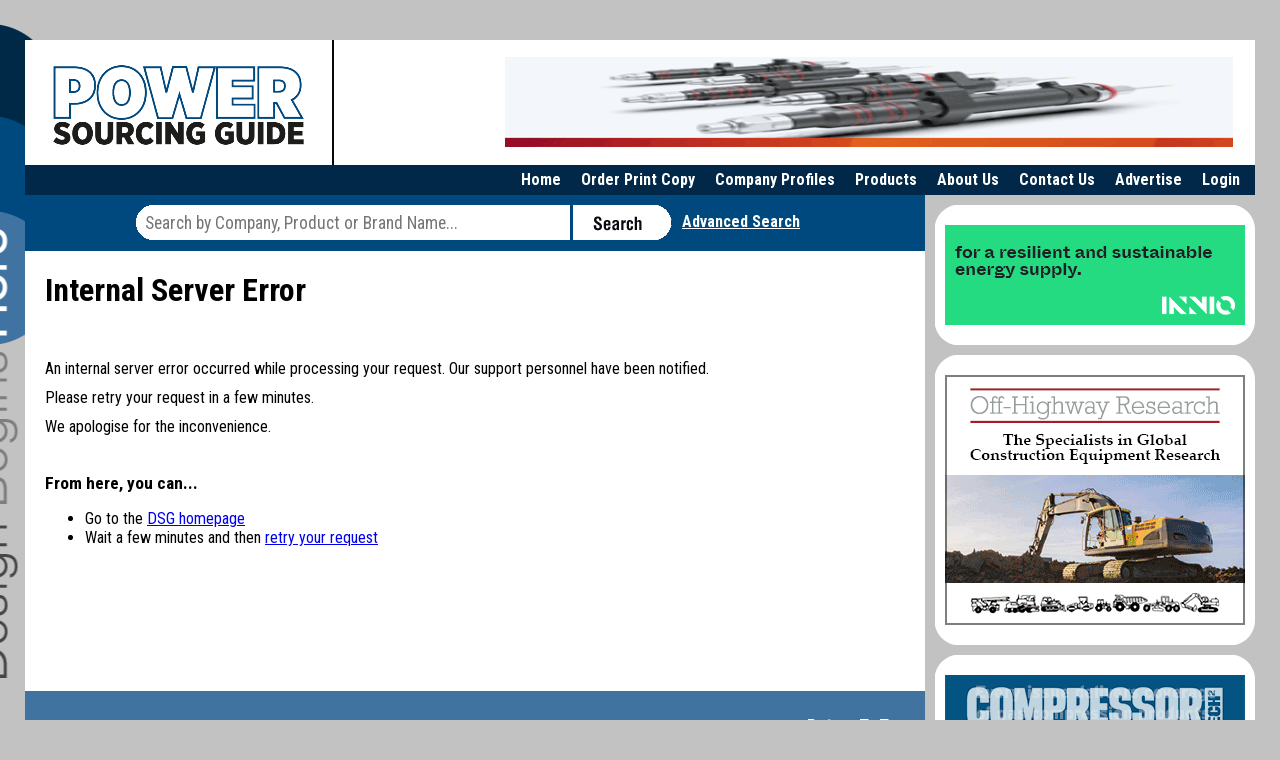

--- FILE ---
content_type: text/html; charset=utf-8
request_url: https://www.dieselandgasturbineguide.net/error500.aspx?frompage=https%3A%2F%2Fbabyconnectionmarketings.blogspot.com
body_size: 3867
content:


<!DOCTYPE html PUBLIC "-//W3C//DTD XHTML 1.0 Transitional//EN" "http://www.w3.org/TR/xhtml1/DTD/xhtml1-transitional.dtd">
<html xmlns="http://www.w3.org/1999/xhtml" >
<head><link href="https://www.dieselandgasturbineguide.net/scripts/base_03082014.css?v=1234" rel="stylesheet" type="text/css" /><link href="https://www.dieselandgasturbineguide.net/include/base.css?v=1234" rel="stylesheet" type="text/css" />

<link href="https://fonts.googleapis.com/css?family=Roboto+Condensed:400,700" rel="stylesheet" type="text/css" />


<link rel="stylesheet" type="text/css" href="https://www.dieselandgasturbineguide.net/scripts/fabo/jquery.fancybox.css?v=2.1.5" media="screen" /><!-- Google Tag Manager --><!-- End Google Tag Manager --><meta name="description" content="Power Sourcing Guide - Design Begins Here. Find engine components and specifications for components used in reciprocating and rotating engine-powered systems and equipment." /><meta name="keywords" content="diesel engine, gasoline engine, gas turbine, combined-cycle, emissions, transmissions, hydraulics, engine controls, power generation, fuel-injection, worldwide, international, publication, global, khl" /><title>
	PSG - Power Sourcing Guide
</title></head>
<body>





<!-- Google Tag Manager (noscript) -->
	<noscript><iframe src=https://www.googletagmanager.com/ns.html?id=GTM-NL3LPV3
	height="0" width="0" style="display:none;visibility:hidden"></iframe></noscript>
<!-- End Google Tag Manager (noscript) -->
<a name="top"></a>
<div id="interior">
	<div id="header">
    	<div class="logo"><a href="https://www.dieselandgasturbineguide.net"><img src="https://www.dieselandgasturbineguide.net/images/logo_03082014.gif" alt="Power Sourcing Guide" /></a></div>
        <div class="banner"><a href="https://woodward.com/wlo" target="_blank" onClick="_gaq.push(['_trackEvent', 'Ad Tracking', 'Click','WLO_2025__300x100']);" class="base-display-ads" alt="WLO_2025__300x100"><img src="/images/companies/adverts/add060625105857GIF-no-cimac.gif" border="0" hspace="5" alt="WLO_2025__300x100"></a></div>
    </div>
     <ul id="nav">
    <li><a href="https://www.dieselandgasturbineguide.net/company/">Login</a></li>
    <li><a href="https://www.dieselandgasturbineguide.net/advertise/">Advertise</a></li>
    <li><a href="https://www.dieselandgasturbineguide.net/contact.aspx">Contact Us</a><li>
	<li><a href="https://www.dieselandgasturbineguide.net/aboutus.aspx">About Us</a></li>
    <li><a href="https://www.dieselandgasturbineguide.net/p/p.aspx">Products</a></li>
    <li><a href="https://www.dieselandgasturbineguide.net/p/companies.aspx">Company Profiles</a></li>
	<li><a href="https://khl-infostore.com/Sectors/Engines-Hydraulics-and-Powertrains" target="_blank">Order Print Copy</a></li>	
	<li><a href="https://www.dieselandgasturbineguide.net">Home</a></li>
    </ul>
    <div id="content-main">
        <div id="content-right">
			
 
        	<div class="ad-unit-right"><div class="ad-unit-right-int"><div align="center"><a href="https://www.innio.com/en/?utm_source=ad&utm_medium=banner&utm_campaign=comms_2025_ad_PSG_INNIO" target="_blank" onClick="_gaq.push(['_trackEvent', 'Ad Tracking', 'Click','INNIO_2025__300x100']);" class="base-display-ads" alt="INNIO_2025__300x100"><img src="/images/companies/adverts/add020425113415INNIO_Advert_300x100_PSG_2025.gif" border="0" hspace="5" alt="INNIO_2025__300x100"></a></div></div></div><div class="ad-unit-right"><div class="ad-unit-right-int"><div align="center"><a href="https://www.dieselandgasturbineguide.net/redirect/company.aspx?cid=OFF001" target="_blank" onClick="_gaq.push(['_trackEvent', 'Ad Tracking', 'Click','OffHighway_Research']);" class="base-display-ads" alt="OffHighway_Research"><img src="/images/companies/adverts/add090218103850OffHwyResrch_300x250.gif" border="0" hspace="5" alt="OffHighway_Research"></a></div></div></div><div class="ad-unit-right"><div class="ad-unit-right-int"><div align="center"><a href="https://compressortech2.com/subscribe/" target="_top" onClick="_gaq.push(['_trackEvent', 'Ad Tracking', 'Click','CT2_Subscribe_2020']);" class="base-display-ads" alt="CT2_Subscribe_2020"><img src="/images/companies/adverts/add020920152518CT2_Sub2020.gif" border="0" hspace="5" alt="CT2_Subscribe_2020"></a></div></div></div>
        </div>
    	<div id="content-left">
            <form action="https://www.dieselandgasturbineguide.net/search/findit.aspx" method="get">
        	<div class="search">
                <div class="search-right"><a href="https://www.dieselandgasturbineguide.net/search/advanced.aspx">Advanced Search</a></div>
                <input name="q" type="text" class="string" placeholder="Search by Company, Product or Brand Name..." />
                <input type="image" class="submit" src="http://www.dieselandgasturbineguide.net/images/search_button_03082014.gif" />
            </div>
            </form>
            <div class="featured-content">
			
			<form name="aspnetForm" method="post" action="error500.aspx?frompage=https%3a%2f%2fbabyconnectionmarketings.blogspot.com" id="aspnetForm">
<div>
<input type="hidden" name="__EVENTTARGET" id="__EVENTTARGET" value="" />
<input type="hidden" name="__EVENTARGUMENT" id="__EVENTARGUMENT" value="" />
<input type="hidden" name="__VSTATE" id="__VSTATE" value="H4sIAAAAAAAEAO29B2AcSZYlJi9tynt/SvVK1+B0oQiAYBMk2JBAEOzBiM3mkuwdaUcjKasqgcplVmVdZhZAzO2dvPfee++999577733ujudTif33/8/XGZkAWz2zkrayZ4hgKrIHz9+fB8/Iv7vX/M3nf2mv26ye/Bwb+/epw8fPJj9Px3D86QSAAAA" />
<input type="hidden" name="__VIEWSTATE" id="
__VIEWSTATE" value="" />
</div>









				

				
<h1>Internal Server Error</h1><br />
<p>
An internal server error occurred while processing your request. Our support personnel have been notified.
</p>
<p>
Please retry your request in a few minutes.
</p>
<p>
We apologise for the inconvenience.
</p>
<br />
<h2>From here, you can...</h2>

<ul>
  <li>Go to the <a href="https://www.dieselandgasturbineguide.net">DSG homepage</a></li>
  
    <li>Wait a few minutes and then <a rel="nofollow" href="https://babyconnectionmarketings.blogspot.com">retry your request</a></li>      
    
  
</ul>

			


</form>

			</div>
           <div class="footer">
            	<div class="footer-right"><a href="#top">Return To Top</a></div>
				<p><a href="http://www.khl.com/">KHL Group Americas LLC</a> | 14269 N 87th Ste. 205 | Scottsdale, AZ 85260<br />Phone: 480.535.3862 | email: <a href="/cdn-cgi/l/email-protection#0968646c7b606a687a49626165276a6664"><span class="__cf_email__" data-cfemail="50313d352239333123103b383c7e333f3d">[email&#160;protected]</span></a> | Powered by <a href="http://www.engnetglobal.com/" target="_blank">EngNet</a><br /><span>All specifications, brand names, press releases, white papers, videos, information and images are supplied by advertisers. Any reproduction without express permission of KHL Group Americas LLC is strictly prohibited. For assistance, email <a href="/cdn-cgi/l/email-protection#d5b1b2a1a68abcbbb3ba95bebdb9fbb6bab8ea86a0b7bfb0b6a1e882b0b7a6bca1b0f0e7e594a6a6bca6a1b4bbb6b0" target="_top">WebMaster</a></span></p><p>&copy; 2024 KHL Group LLP</p>
            </div>
        </div>
    </div>
</div>





<script data-cfasync="false" src="/cdn-cgi/scripts/5c5dd728/cloudflare-static/email-decode.min.js"></script><script type="text/javascript" src="https://www.dieselandgasturbineguide.net/include/base.js"></script>
<script type="text/javascript" src="https://ajax.googleapis.com/ajax/libs/jquery/1.7.2/jquery.min.js"></script>
<script type="text/javascript" src="https://www.dieselandgasturbineguide.net/scripts/fabo/jquery.fancybox.js?v=2.1.5"></script>
<script>(function(w,d,s,l,i){w[l]=w[l]||[];w[l].push({'gtm.start': new Date().getTime(),event:'gtm.js'});var f=d.getElementsByTagName(s)[0], j=d.createElement(s),dl=l!='dataLayer'?'&l='+l:'';j.async=true;j.src= 'https://www.googletagmanager.com/gtm.js?id='+i+dl;f.parentNode.insertBefore(j,f); })(window,document,'script','dataLayer','GTM-NL3LPV3');</script>
<script type="text/javascript">
//<![CDATA[
var theForm = document.forms['aspnetForm'];
if (!theForm) {
    theForm = document.aspnetForm;
}
function __doPostBack(eventTarget, eventArgument) {
    if (!theForm.onsubmit || (theForm.onsubmit() != false)) {
        theForm.__EVENTTARGET.value = eventTarget;
        theForm.__EVENTARGUMENT.value = eventArgument;
        theForm.submit();
    }
}
//]]>
</script>
<script src="/WebResource.axd?d=WB_YGCQh92N2H57fkXZ-n3jl-MX0M7nHA1rAf28vbGfolV6wxTIpCR9wUmnkzHBY93Y7ABWIHsbwNspB9VG551-66zY1&amp;t=636040460080000000" type="text/javascript"></script>
<script src="/ScriptResource.axd?d=mug5hJrjjquZh65OQAKH146FQ5DFyEvzLY0l1tXV_EdbdzvZ7SGVN6tFXqYKA49gbYwuRw89uMG4VEQFHYoNbp7az5uKGd4hSVabL6DPph7C5MMISjZQ6xxXXZLEX8UdR5yOnZ2EQphObncLG2-tEhlriJN8vwcjVwlZ0SUbtJVDgMq70&amp;t=637274987397338259" type="text/javascript"></script>
<script src="/ScriptResource.axd?d=zpSGGX071ryBkJo2JC01qdMwma2SWoqPKFd82qX3vh8IEDA4fL5_ymD7cMr1bN0VO4OYDnqlwdJhzZcAGMA16H_zT8BDfUDSgyfeH98h2QXkXaBfSPUfGkkH29fEwXjIVZkBRK4-cNGgeR7m7KX-4GaRiCAsROsYAVyW5vdVZnV10ls-0&amp;t=637274987397338259" type="text/javascript"></script>
<script type="text/javascript">
//<![CDATA[
Sys.WebForms.PageRequestManager._initialize('ctl00$ctl00$ContentPlaceHolder1$ScriptManager1', document.getElementById('aspnetForm'));
Sys.WebForms.PageRequestManager.getInstance()._updateControls([], [], [], 90);
//]]>
</script>
<script type="text/javascript">
//<![CDATA[
Sys.Application.initialize();
//]]>
</script>
<script type="text/javascript">

var _gaq = _gaq || [];
_gaq.push(['_setAccount', 'UA-36173722-5']);
_gaq.push(['_trackPageview']);

(function() {
var ga = document.createElement('script'); ga.type = 'text/javascript'; ga.async = true;
ga.src = ('https:' == document.location.protocol ? 'https://ssl' : 'http://www') + '.google-analytics.com/ga.js';
var s = document.getElementsByTagName('script')[0]; s.parentNode.insertBefore(ga, s);
})();


$(document).ready(function(){

	$(".base-display-ads").each(function(){
	
		var adID = $(this).attr('alt');
		_gaq.push(['_trackEvent', 'Ad Tracking', 'Impression',adID]);
		
	});

});

</script>
<script defer src="https://static.cloudflareinsights.com/beacon.min.js/vcd15cbe7772f49c399c6a5babf22c1241717689176015" integrity="sha512-ZpsOmlRQV6y907TI0dKBHq9Md29nnaEIPlkf84rnaERnq6zvWvPUqr2ft8M1aS28oN72PdrCzSjY4U6VaAw1EQ==" data-cf-beacon='{"version":"2024.11.0","token":"b82a7089cd0340ac862d2035e262f38e","r":1,"server_timing":{"name":{"cfCacheStatus":true,"cfEdge":true,"cfExtPri":true,"cfL4":true,"cfOrigin":true,"cfSpeedBrain":true},"location_startswith":null}}' crossorigin="anonymous"></script>
</body>
</html>


--- FILE ---
content_type: text/css
request_url: https://www.dieselandgasturbineguide.net/include/base.css?v=1234
body_size: 7181
content:
@charset "utf-8";

html,body					{ height: 100%; }
body						{ }
input						{ font-family: Arial, Helvetica, sans-serif;font-size: 8pt; }
select						{ font-family: Arial, Helvetica, sans-serif;font-size: 8pt; }
p							{ padding: 0px; margin: 10px 0px 10px 0px; }
h1 a						{ text-decoration:none; }
h2							{ font-size: 13pt; margin: 8px 0px 10px 0px; padding: 0px; }
h2#companyheading			{ font-size: 13pt; margin: 8px 0px 10px 0px; font-weight: normal; }
h2#companyheading a			{ text-decoration: none; }
h2#companyheading strong	{ color: #00497e; }
h2#companypages				{ font-size: 10pt; margin: 8px 0px 10px 0px; font-weight: normal; color: #00497e; font-weight: bold; }
h2#companypagesinterior		{ font-size: 1.2em; padding: 2px 0 4px 8px; margin: 0px 0px 0px 0px; font-weight: normal; color: #fff; font-weight: bold; }
h2.signup					{ font-size: 10pt; margin: 10px 0px 0px 0px; font-weight: normal; color: #000; font-weight: bold; }
h2.signupfinalize			{ font-size: 10pt; margin: 10px 0px 0px 0px; font-weight: normal; color: #000; font-weight: bold; }
h2.brandnames			    { font-size: 10pt; margin: 10px 0px 0px 0px; font-weight: normal; color: #000; font-weight: bold; }
h2.adminmenu				{ color:#00497e;font-size: 8pt; padding:0px;margin: 0px 0px 5px 0px; font-weight: normal; color: #000; font-weight: bold; }

a							{ text-decoration: underline; color: #0000ee; }
a:hover						{ text-decoration: none; }
form						{ margin:0px; }


ul#companylist,ul.categorylist,ul#productlist,td.homeonmaincol2 ul,td.homeonmaincol1 ul															{ list-style: none; margin: 10px 0px 0px 10px; padding-left: 10px; }
ul#companylist li,ul.categorylist li,ul#productlist li,td.homeonmaincol2 ul li,td.homeonmaincol1 ul li											{ background: url(../images/home_list_icon.jpg) 0px 8px no-repeat; padding: 0px 0px 0px 10px; }
ul#companylist a,ul.categorylist a,ul#productlist a,td.homeonmaincol2 ul li a,td.homeonmaincol1 ul li a 															{ color: #000; text-decoration: none;  }
ul#companylist a:hover,ul.categorylist a:hover,ul#productlist a:hover,td.homeonmaincol2 ul li a:hover,td.homeonmaincol1 ul li a:hover		{ text-decoration: underline;  }

.grey						{ color: #999; }
.center						{ text-align: center; }

/*Homepage*/
div.popupCompass				{ width: 720px; background-color: #000; padding: 0 10px 10px 15px; color: #fff; }
div.popupCompass p				{ margin: 6px 0 6px 0; }
div.popupCompass h2				{ color: #fff; text-align: center; padding: 10px 0 10px 0; margin: 0; }
div.popupCompass h2 a			{ color: #fff; }
div.prodAd						{ overflow: hidden; }
div.prodAd div					{ }
div.prodAd div.advertisers		{ float: right; width: 240px; padding: 0 15px 0 0; }
div.prodAd div.products			{ float: left; width: 240px; padding: 0 15px 0 0; }
div.prodAd div.sponsoredBy		{ float: right; width: 210px; }
div.prodAd div strong			{ font-size: 10pt; color: #fff; }
div.prodAd div a				{ text-decoration: none; color: #fff; }
div.prodAd div ul				{ font-size: 8pt; margin: 0 0 0 -32px; }
div.prodAd div ul li			{ list-style: none; background: url(../images/home_list_icon.gif) 0 4px no-repeat; padding: 0 0 0 8px; }
div.prodAd div a:hover			{ text-decoration: underline; }
div.prodAd p.readmore			{ display: block; background-color: #e8b484; padding: 3px 3px 3px 3px; }
div.prodAd p.readmore a			{ color: #000; }

div#homemain				{ background: url(../images/home_content_spacer.jpg) bottom left no-repeat; padding: 0px; width: 720px; text-align: left; padding: 0px 10px 0px 10px; }
div.homehidden				{ background: url(../images/home_spacer_bg.jpg) top left repeat-x #efefef; }
div.homeopen				{ display: none; }
td.homeofftcol1				{ vertical-align: top; padding: 19px 0px 0px 20px; width: 16px; }
td.homeofftcol1	img			{ cursor: pointer; border: 0px; }
td.homeofftcol2				{ vertical-align: top; padding: 5px 0px 0px 5px; }
td.homeofftcol2	a			{ cursor: pointer; text-decoration:none; }
td.homeofftcol2 h1			{ font-size: 13pt; color: #989898; margin: 0px; padding: 10px 0px 0px 0px; font-weight: normal; }
td.homeofftcol2 p 			{ margin: 0px; padding: 5px 0px 10px 0px; color: #989898; font-size: 8pt; }
td.homeofftcol3				{ vertical-align: top; color: #989898; font-weight: bold; text-align: right; padding: 25px 20px 0px 0px; }
td.homeoffcol1				{ vertical-align: top; padding: 5px 0px 0px 20px; width: 16px; }
td.homeoffcol1	img			{ cursor: pointer; border: 0px; }
td.homeoffcol2				{ vertical-align: top; padding: 0px 0px 0px 5px; }
td.homeoffcol2 h1			{ font-size: 12pt; color: #989898; margin: 0px; padding: 0px 0px 0px 0px; font-weight: normal; }
td.homeoffcol2 p 			{ margin: 0px; padding: 5px 0px 10px 0px; color: #989898; font-size: 8pt; }
td.homeoffcol3				{ vertical-align: top; color: #989898; font-weight: bold; text-align: right; width: 265px; padding: 0px 20px 0px 0px; }

td.homeoncol1				{ vertical-align: top; padding: 5px 0px 0px 20px; width: 16px; }
td.homeoncol1 img			{ cursor: pointer; border: 0px; }
td.homeoncol2				{ vertical-align: top; padding: 0px 0px 0px 5px; }
td.homeoncol2 h1			{ font-size: 14pt; color: #3f2315; margin: 0px; padding: 0px 0px 0px 0px; font-weight: normal; }
td.homeoncol2 h1 a			{ text-decoration:none; font-size: 14pt; color: #3f2315; margin: 0px; padding: 0px 0px 0px 0px; font-weight: normal; }
td.homeontcol1				{ vertical-align: top; padding: 19px 0px 0px 20px; width: 16px; }
td.homeontcol2				{ vertical-align: top; padding: 5px 0px 0px 5px; }
td.homeontcol2 h1			{ font-size: 13pt; color: #3f2315; margin: 0px; padding: 10px 0px 0px 0px; font-weight: normal; }
td.homeonmaincol1			{ width: 220px; vertical-align: top; padding: 0px 0px 10px 0px; }
td.homeonmaincol2			{ width: 220px; vertical-align: top; padding: 0px 0px 10px 0px; }
div.homeadvertheading		{ padding: 10px 0px 0px 20px; font-weight: bold; font-size: 9pt; }
td.homeonmaincol3			{ width: 240px; vertical-align: top; color: #a98d4d; font-weight: bold; padding: 0px 0px 10px 0px; }
div.homeonbutton			{ background-color: #00497e; padding: 2px 10px 2px 3px; margin: 10px 0px 0px 20px; font-size: 7pt; width: 116px; }
div.homeonbutton a 			{ color: #fff; text-decoration: none; }
div.homeonbutton a:hover	{ text-decoration: underline; }

div#container				{ margin: 0px auto; text-align: center; width: 1020px; height: 100%; }
div#headerbase				{ height: 98px; clear: both; background: url(../images/header_bg.jpg) top left no-repeat; }
div#logo					{ width: 356px; float: left; }
div#headerright				{ float: right }
div#headernav				{ height: 65px; }
div#headernav ul			{ list-style: none; padding: 15px 10px 0px 0px; margin: 0px 0px 0px 0px; }
div#headernav ul li			{ float: right; margin: 0px; padding: 0px; color: #fff; font-size: 7pt; }
div#headernav ul a			{ text-decoration: none; color: #fff; padding: 0px; }
div#headernav ul a:hover	{ text-decoration: underline; }
div#tagline					{ }

div#searchbox				{ clear: both; background-color: #828282; margin: 0px 10px 0px 10px; padding: 0px; height: 35px; }
div#searchbox a 			{ color: #fff; text-decoration: underline; }
div#searchbox a:hover		{ text-decoration: none; }

div#navright				{ float: right; color: #fff; padding: 11px 0 0 0; }
div#navright a				{ color: #fff; font-weight: bold; text-decoration: none; background-color: #b5974f; margin: 0 10px 0 0; padding: 4px 8px 4px 8px; border: 1px solid #fff; }
div#navright a:hover		{ text-decoration: underline; }

div#searchmain				{ float: left; padding: 5px 0px 0px 45px; vertical-align: top }
div#searchsubmit			{ float: left; padding: 5px 0px 0px 5px; }
div#advancedsearch			{ float: left; padding: 11px 0px 0px 15px; }
div#searchmain input		{ border: 1px solid #000; color: #6f6f6f; font-weight: bold; width: 420px; padding: 5px 2px 2px 2px; height: 16px; font-size:10pt; }
div#searchsubmit span		{  }
div#searchsubmit input		{  }
div#contentmain				{ width: 1020px; clear: both; background: url(../images/ad_bg.jpg) top right no-repeat #5c5c5c; padding: 0px;overflow:hidden; }
div#contentad				{ width: 202px; float: right; padding: 28px 24px 20px 14px; font-size: 7pt; color: #fff; }
div#contentad a				{ color: #fff; text-decoration: none; }
div#contentad a:hover		{ text-decoration: underline; }
div#contentbottom			{ text-align: left; }
div#content				    { text-align: left; }
div#main					{ background: url(../images/content_spacer.jpg) left repeat-y; padding: 10px 20px 5px 20px; text-align: left; width: 730px; }
div#main h1					{ font-size: 13pt; margin: 8px 0px 10px 0px; font-weight: bold; color:#000; }
div#footer					{ background-color: #104169; clear: both; }
div#footermain				{ background-color: #22669d; margin: 0px 0px 0px 275px; font-size: 7pt; padding: 25px 0px 25px 32px; text-align: left; color: #fff; }
div#footermain a			{ color: #fff; text-decoration: none; }
div#footermain a:hover		{ text-decoration: underline; }

div.box						{ padding: 0px; margin: 10px 0px 0px 0px; }
div#profileheading			{ border: 1px solid #000; margin: 0px 0px 0px 0px; min-height: 110px;overflow:auto;padding-bottom:5px; }
div#profileheadingmtu			{ border: 1px solid #000; margin: 0px 0px 0px 0px; height: 100px; }
div#heading					{ background-color: #ccc; padding: 0px; height: 31px; }
div#heading ul				{ list-style: none; padding: 0px; margin: 0px 0px 0px 0px; }
div#heading ul li			{ float: left; margin: 0px; border-right: 1px solid #fff; font-size: .9em; cursor: pointer; }
div#heading ul li:hover		{ background-color: #00497e; }
div#heading ul li a			{ padding: 6px 8px 6px 8px;color:#000000;text-decoration:none;display:block; }
div#heading ul li a:hover	{ padding: 6px 8px 6px 8px;color: #fff;text-decoration:none;display:block; }
div#heading ul li.inactive			{ float: left; margin: 0px; padding: 6px 8px 6px 8px; border-right: 1px solid #fff; font-size: .9em; cursor: pointer; color: #666; }
div#heading ul li.inactive:hover	{ color: #666; background-color: #ccc; }
div#directorynav			{ text-align: right; }
div#directorynav ul			{ list-style: none; padding: 5px 10px 0px 0px; margin: 0px 0px 0px 0px; }
div#directorynav ul li		{ float: right; margin: 0px; padding: 0px; font-size: 7pt; }
div#directorynav ul a		{ text-decoration: none; color: #000; padding: 0px; }
div#directorynav ul a:hover	{ text-decoration: underline; }

div#profile,div#announcements,div#details,div#specifications,div#distributors,div#products { padding: 5px 10px 0px 10px; }
div#productannoucements 	{ padding: 5px 10px 0px 10px; }

table.detailssmain			{ border: 1px solid #999; padding: 5px; margin: 10px 0px 0px 0px; }
div.detailssmain			{ border: 1px solid #999; padding: 5px; margin: 10px 0px 0px 0px; }
td.detailsimage				{ width: 150px; text-align: center; vertical-align: top; padding: 10px 0px 10px 0px; }
td.detailstext				{ vertical-align: top; }
div.annoucementsmain		{ border: 1px solid #999; padding: 5px; margin: 10px 0px 0px 0px; }
div#sectionbutton			{ float: right; background-color: #00497e; padding: 2px 5px 2px 5px; margin: 0px 0px 0px 5px; }
div#sectionbutton a			{ color: #fff; text-decoration: none; font-size: 9pt; padding: 2px 5px 2px 5px; margin: 0 0 0 0; display: block; }
div#sectionbutton a:hover	{ text-decoration: underline; }
div#sectionbutton2			{ font-size: 1.2em; text-align:center; background-color: #00497e; padding: 2px 5px 2px 5px; margin: 0px 0px 0px 0px; }
div#sectionbutton2 a		{ color: #fff; text-decoration: none; }
div#sectionbutton2 a:hover	{ text-decoration: underline; }
p#searchheading				{ font-size: 1.4em; margin: 10px 0px 10px 0px; padding: 0px; }
p#existingparameters		{ font-size: 1em; margin: 5px 0px 5px 0px; padding: 0px; }
p#existingparameters span	{ color: #ff0000; font-weight: bold; }
p#existingparameters a			{ text-decoration: none; }
p#existingparameters a:hover	{ text-decoration: underline; }
div#searchparameters			{ margin: 10px 0px 8px 0px; float: right; padding: 4px 4px 3px 5px; background-color: #efefef; border: 1px solid #c8c8c8; color: #ff0000; font-weight: bold; font-size: 9pt; }
div#searchparameters span		{ font-size: 1.2em; display:inline-block; border: 1px solid #c8c8c8; background-color: #fff; color: #000; font-weight: normal; padding: 2px 6px 2px 5px; }
div#searchparameters span:hover	{ background-color: #00497e; color: #fff; cursor: pointer; }
div#searchparameters span.outline_inactive_refine	{ border: 1px solid #ccc; background-color: #f8f9fa; padding: 2px 6px 2px 5px; color: #000; font-size: 1.2em; color:#cccccc; } 
div#searchparameters span.outline_inactive_refine_enginelist	{ border: 1px solid #ccc; background-color: #f8f9fa; padding: 2px 6px 2px 5px; color: #000; font-size: 7pt; color:#cccccc; } 
div#searchparameters span img	{ vertical-align: middle; }
table#results					{ padding: 10px 0px 10px 0px; }
tr#searchheading				{ }
tr#searchheading td				{ font-size: 7pt; background-color: #efefef; border-bottom: 1px solid #c8c8c8;  text-align: center; padding: 6px 3px 6px 3px; font-weight: bold; height: 15px; }
tr#searchresults				{ }
tr#searchresults td				{ font-size: 7pt; text-align: center; background-color: #f6f6f6; padding: 3px 18px 3px 18px; border-right: 1px solid #fff; margin: 50px 0px 0px 0px; }

div#poweroutputdd				{ position: absolute; top: 344px; z-index: 500; margin-left: 301px; }
div#boredd						{ position: absolute; top: 344px; z-index: 500; margin-left: 400px; }
div#strokedd					{ position: absolute; top: 344px; z-index: 500; margin-left: 454px; }
div#displacementdd				{ position: absolute; top: 344px; z-index: 500; margin-left: 518px; }
div#fueltypedd					{ position: absolute; top: 344px; z-index: 500; margin-left: 618px; }

ul#ddsearch					{ width:200px; list-style: none; padding: 0px; margin: 0px; }
ul#ddsearch li				{ width:100%; font-size: 1.2em; text-align: left; padding: 0px; margin: 0px; background-color: #fff; border-width: 1px; border-style: solid; border-color: #ccc #888 #555 #bbb; cursor: pointer; }
ul#ddsearch a				{ text-decoration:none;font-weight:normal;color: black;display:block;padding: 4px 6px 4px 6px;margin:0px; }
ul#ddsearch a:hover		    { font-weight:normal;color: #ffffff;display:block;padding: 4px 6px 4px 6px;margin:0px;background-color: #00497e; text-decoration:none; }

p#paging							{ margin: 20px 0px 20px 0px; }
p#paging a							{ text-decoration: none; }
p#paging span						{ border: 1px solid #ccc; background-color: #f8f9fa; padding: 6px 8px 6px 8px; color: #000; font-size: .9em; cursor: pointer; } 
p#paging span:hover					{ background-color: #00497e; color: #fff; } 
p#paging span.outlineon				{ border: 1px solid #ccc; background-color: #00497e; padding: 6px 8px 6px 8px; color: #fff; font-size: .9em; cursor: pointer; } 
p#pagingfooter						{ margin: 20px 0px 10px 0px; text-align: center; }
p#pagingfooter a					{ text-decoration: none; }
p#pagingfooter span					{ border: 1px solid #ccc; background-color: #f8f9fa; padding: 6px 8px 6px 8px; color: #000; font-size: .9em; cursor: pointer; } 
p#pagingfooter span:hover			{ background-color: #00497e; color: #fff; } 
p#pagingfooter span.outlineon		{ border: 1px solid #ccc; background-color: #00497e; padding: 6px 8px 6px 8px; color: #fff; font-size: .9em; cursor: pointer; } 

div.searchresultsboxone			{ border: 1px solid #c8c8c8; margin: 0px 0px 6px 0px; padding: 5px 12px 5px 12px; background-color: #f7f7f7; }
div.searchresultsboxtwo			{ border: 1px solid #c8c8c8; margin: 0px 0px 6px 0px; padding: 5px 12px 5px 12px; background-color: #ededed; }
div.searchresultsboxbasic		{ margin: 0px 0px 0px 0px; padding: 0px 10px 0px 10px; }
div.searchimage					{ float: right; background-color: #e9e8e8; margin: 3px 5px 0px 0px; }
div.searchspacer				{ height: 10px; }
div.searchimageheader			{ background-color: #00497e; padding: 2px 10px 2px 3px; color: #fff; font-size: 7pt; margin: 2px; }
div.searchimagemain				{ text-align: center; padding: 8px; }
p.searchheader					{ font-size: 1.2em; padding: 5px 0px 5px 0px; }

table.searchresultsone			{ width: 100%; border: 1px solid #c8c8c8; background-color: #fafafa; margin-bottom: 10px; }
table.searchresultstwo			{ width: 100%; border: 1px solid #c8c8c8; background-color: #ededed; margin-bottom: 10px; }
table.searchresultsbasic			{ width: 100%; border: 1px solid #c8c8c8; background-color: #fafafa; }
td.searchresultscolleft			{ padding:0px 10px 0px 10px; }
td.searchresultscolright		{ padding: 10px; }

ul#companylist					{ margin: 20px 0px 0px 5px; }
ul#companytablist				{ margin: 0 0 0 5px; list-style: none; overflow: hidden; padding: 0; }
ul#companytablist li			{ float: left; text-align: center; margin-right: 10px; margin-bottom: 10px; border: 1px solid #ddd; }
ul#companytablist a				{ color: #000; text-decoration: none; display: table-cell; vertical-align: middle; width: 300px; height: 130px; }
ul#companytablist img			{ max-height: 85px; max-width: 200px; }
ul.categorylist					{ margin: 5px 0px 5px 5px; }
p#companypages					{ text-align: center; font-weight: bold; }
p#companyletters a				{ color: #00497e; } 
table#hoverbox					{ background-color: #f1f1f1; border: 3px solid #5c5c5c; font-size: 12pt; padding: 5px; display: none; position: absolute; }
td#hoverboxleft					{ padding: 3px 10px 3px 0px; float: left; }
td#hoverboxright				{ padding: 3px 0px 3px 10px; border-left: 1px dashed #999; float: right; }

span.interiorheading			{ font-size: 1.2em; color: #00497E; font-weight: bold; }
div#interiorheadingbox			{ background-color: #00497e; padding: 3px; margin: 10px 0px 0px 0px; }
div.backtolisting				{ float: right; padding: 1px 0px 0px 0px; color: #fff; }
div.backtolisting a				{ color: #fff; }
a#hidecompanypages				{ cursor: pointer; }

div.signupbox					{ border: 1px solid #ccc; padding: 0px 10px 0px 10px; margin: 0px; }
div.signupboxselector			{ border: 1px solid #ccc; padding: 0px 10px 0px 10px; margin: 0px; }
div.finalizebox					{ border: 1px solid #ccc; padding: 0px 15px 0px 10px; margin: 0px 0px 10px 0px; background-color: #f3f3f3; }
div.list						{ border: 1px solid #ccc; padding: 0px 10px 0px 10px; margin: 0px 0px 0px 0px; }
div.list td.headingindustries	{ border-bottom: 2px solid #9b9b9b; background-color: #f3f3f3; padding: 3px; }
div.list tr.info td				{ border-top: 1px solid #ccc; padding: 3px; }
div.list tr.checked td			{ border-top: 1px solid #ccc; padding: 3px; background-color: #e0e5ee; }
div.list tr.over td				{ border-top: 1px solid #ccc; padding: 3px; background-color: #ffffd9; }
tr.selected td					{ border-top: 1px solid #ccc; padding: 3px; }
tr.removecheck td				{ padding: 3px; background-color: #cfd4e4; font-size: 8pt; }
tr.removecheck td a				{ text-decoration: none; }
tr.removecheck td a:hover		{ text-decoration: underline; }
tr.removeheading td				{ border-bottom: 2px solid #9b9b9b; background-color: #cfd4e4; padding: 3px; font-size: 8pt; }
.rightcol						{ width: 250px; border: 1px solid #ccc; padding: 0px 10px 0px 10px; background-color: #e0e5ee; vertical-align: top; }
.finish							{ border: 1px solid #ccc; padding: 10px; background-color: #e0e5ee; text-align: right; }
table.signuporder				{ margin: 0px 0px 10px 0px; border-top: 1px solid #ccc; border-bottom: 1px solid #ccc; border-left: 1px solid #ccc; }
table.signuporder td			{ border-right: 1px solid #ccc; text-align: center; width: 20%; padding: 5px; background-color: #f3f3f3; font-size: 7pt; }
table.signuporder td.on			{ border-right: 1px solid #ccc; text-align: center; width: 20%; padding: 5px; background-color: #00497e; color: #fff; }
table.signuporder td.on	 a		{ color: #fff; }
table.signuporder a				{ text-decoration: none; }
table.signuporder a:hover		{ text-decoration: underline; }

table.productspecs						{ border: 0px solid #ccc; width: 100%; background-color: #999; }
table.productspecs tr.heading td		{ vertical-align: bottom; background-color: #000 }
table.productspecs tr.headingcomp td	{ vertical-align: top; background-color: #000; color:#fff;padding:10px; }
table.productspecs tr.headingcomp td a	{ color:#fff; text-decoration:none; }
table.productspecs tr.headingcomp td a:hover { text-decoration:underline; }
table.productspecs tr.headingcomp2 td	{ vertical-align: top; background-color: #ccc;padding:10px; }
table.productspecs tr.headingcomp2 td span.arrow { background:url(../images/icon_arrow.png) no-repeat right;padding-bottom:5px;display:block;padding-right:13px;  }
table.productspecs td					{ padding: 0; font-size: .9em; text-align: center; }
table.productspecs td.comparel			{ text-align: left;vertical-align:middle;height:26px;background-color:#cfd4e4; }
table.productspecs td.comparel div.question		{ float:right;width:14px;height:14px;padding-right:8px; }
table.productspecs tr					{ background-color: #fff; }
table.productspecs tr:hover				{ background-color: #ffffd9; }
p.productspecsheading					{ text-align: left; font-weight: bold; font-size: 12pt; margin: 20px 0px 0px 0px; }
.dragclass td			{ background-color:#efefef; }

/* aspx custom */
.innerbar_success { font-size:11px;border:1px solid #e1de03;padding:10px 10px 10px 10px;background-color:#ffffc0;margin:0px 5px 0px 5px; }
.innerbar_success_top { font-size:11px;border:1px solid #e1de03;padding:10px 10px 10px 10px;background-color:#ffffc0;margin:0px 0px 5px 0px; }
.innerbar_success_top2 { font-size:11px;border:1px solid #e1de03;padding:10px 10px 10px 10px;background-color:#ffffc0;margin:5px 0px 5px 0px; }
.innerbar_success_bottom { font-size:11px;border:1px solid #e1de03;padding:10px 10px 10px 10px;background-color:#ffffc0;margin:5px 0px 0px 0px; }
.innerbar_error { font-size:11px;border:1px solid #C00000;padding:10px 10px 10px 10px;background-color:#ffc0c0;margin:0px 5px 0px 5px; }
.innerbar_error_top { font-size:11px;border:1px solid #C00000;padding:10px 10px 10px 10px;background-color:#ffc0c0;margin:0px 0px 5px 0px; }
.innerbar_error_top2 { font-size:11px;border:1px solid #C00000;padding:10px 10px 10px 10px;background-color:#ffc0c0;margin:5px 0px 5px 0px; }
.innerbar_error_bottom { font-size:11px;border:1px solid #C00000;padding:10px 10px 10px 10px;background-color:#ffc0c0;margin:5px 0px 0px 0px; }
.innerbar2 { border: 1px solid #ccc; padding: 0px 15px 0px 10px; margin: 0px 0px 10px 0px; background-color: #f3f3f3; }
.innerbar3 { border:1px solid #ccc;padding:10px 10px 10px 10px;background-color:#e1dfdf;margin:6px 0px 6px 0px }
.innerbar4	{ border: 1px solid #ccc; padding: 0px 10px 0px 10px; margin: 0px; }
.innerbar5 { padding: 10px 15px 10px 10px; }
.innerbar6 { padding: 10px 15px 0px 10px; }
.innerbar7 { padding: 0px 15px 10px 10px; }
.innerbar8 { border: 1px solid #ccc; padding: 0px 0px 0px 0px; margin: 0px; }
.innerbar9 { padding: 10px 10px 10px 10px; }
.innerbar_lightred { background-color:#e0e5ee; }
.innerbar2 h3 { font-size: 10pt;color:#000000;margin: 0px 0px 10px 0px; }
.innerbar3 h3 { font-size: 10pt;color:#000000;margin: 0px 0px 10px 0px; }
.edittag { text-align:center; background-color:#dc143c;padding:5px 20px 5px 20px;display:block;margin:5px 0px 0px 0px; }
.edittag2 { text-align:center; background-color:#dc143c;padding:2px 20px 2px 20px;display:block;margin:0px 0px 0px 5px; }
.edittag a, .edittag2 a { color:#ffffff; }
/*Fancy tooltips*/
#DHTMLgoodies_formTooltipDiv{color:#FFF;font-family:arial;font-weight:bold;font-size:0.8em;line-height:120%;}
.DHTMLgoodies_formTooltip_closeMessage{color:#FFF;font-weight:normal;font-size:0.7em;}
/*Gridview*/
.gview { border:1px solid #ccc;padding:10px 10px 10px 10px;background-color:#f8f9fa;margin:6px 0px 6px 0px }
.gview th { border-bottom: 2px solid #9b9b9b; background-color: #f3f3f3;  }
/*Password strength*/
.Strength1 { background-color:Gray;color:Yellow;font-family:Arial;font-size:x-small;font-style:italic;padding: 2px 3px 2px 3px;margin-left:85px;margin-top:5px;font-weight:bold; }
.Strength2 { background-color:Gray;color:White;font-family:Arial;font-size:x-small;font-style:italic;padding: 2px 3px 2px 3px;margin-left:85px;margin-top:5px;font-weight:bold; }
/*Modal Popup*/
.modalBackground { background-color:gray;filter:alpha(opacity=10);opacity:0.1;}
.modalPopup {background-color: #f8f9fa;border-width:3px;border-style:solid;border-color:Gray;padding:3px;width:300px;font-family:Arial;font-size:x-small;}
/*Admin*/
table td.listItem, table td.listItem1 {  background-color: white; }
table td.listItem2 { background-color: #eeeeee; }
.header { color:#00497e;background-color: #eeeeee;font-weight:bold; }
.header2 { color:white;background-color: #ca0002;font-weight:bold; }
/*Brand selector*/
.brandlistitemheader { border-bottom: 2px solid #9b9b9b; background-color: #f3f3f3; padding: 3px; padding-left:5px; }
.brandlistitem { border-top: 1px solid #ccc; }
.brandheader { background-position:right;background-repeat:no-repeat; }
.brandheader2 { vertical-align:middle;height:18px;width:178px;background-image:url(../images/add_transparent.gif);background-position:right;background-repeat:no-repeat;padding:12px 5px 5px 10px; }
.brandadd { margin:5px 0px 5px 0px;padding:5px 5px 0px 5px;background-color:#ffffff;width:171px;border: 1px solid #ccc; }
.popupHover { background-image:url(../images/add_blue.jpg);background-position:right;background-repeat:no-repeat;background-color:#e0e5ee;cursor:pointer;cursor:hand;}
.popupHoverBrandname {padding:11px 4px 5px 9px;background-image:url(../images/add_transparant.gif);background-position:right;background-repeat:no-repeat;background-color:#ffffff;cursor:pointer;cursor:hand;border-top: 1px solid #ccc;border-left: 1px solid #ccc;border-right: 1px solid #ccc;width:178px;height:18px;vertical-align:middle;}
.popupMenu {padding: 5px 5px 5px 5px;margin-left:-270px;margin-top:25px;visibility:hidden;background-color:#e0e5ee;width:250px;border-bottom: 1px solid #ccc;border-left: 1px solid #ccc;}
.popupMenuBrandName {margin:0px 0px 0px 0px;padding:5px 5px 10px 5px;background-color:#ffffff;width:171px;height:18px;border-bottom: 1px solid #ccc;border-left: 1px solid #ccc;border-right: 1px solid #ccc;vertical-align:middle;}
/*Add ... if greater than certain width*/
span.ellipsis { float:left;overflow:hidden;text-overflow: ellipsis; /* for internet explorer */white-space:nowrap;padding:0px;margin:0px;}

.invisible				{ display:none;visibility:hidden }
.onhoverblue			{ background-color: #00497e; color: #fff; cursor: pointer; border: 1px solid #ccc; padding: 2px 5px 3px 5px; font-size: 7pt; cursor: pointer; }
.onhovercolor			{ cursor: pointer; }

table#searchpagetabs td	{ cursor:pointer;background-color:#ccc;border-right:2px solid #efefef;font-weight:normal;color:#000;font-size:1.2em; }
table#searchpagetabs td a	{ color:#000;font-size:10pt;text-decoration:none;display:block;padding:5px; }
table#searchpagetabs td a:hover { color:#fff; }
div#tbDiesel			{ background-color:#ccc;visibility:hidden;display:none; }
div#tbGasTurbine		{ background-color:#ccc;visibility:hidden;display:none; }
div#tbCombinedCycle		{ background-color:#ccc;visibility:hidden;display:none; }
div#tbGasoline			{ background-color:#ccc;visibility:hidden;display:none; }
div#tbHydraulicValve	{ background-color:#ccc;visibility:hidden;display:none; }
div#tbHydraulicPump		{ background-color:#ccc;visibility:hidden;display:none; }
div#tbHydraulicMotor	{ background-color:#ccc;visibility:hidden;display:none; }
div#searchtaballs		{ border:1px solid #ccc; }
/*If no results, then tabs is links*/
table#searchpagetabsnoresults td { background-color:#ccc;border-right:2px solid #efefef;font-weight:normal;color:#000;font-size:7pt; }
table#searchpagetabsnoresults td a { display:block;color:#000;text-decoration:none;padding:5px; }
table#searchpagetabsnoresults td a:hover { color:#fff;background-color:#00497e; }
/*For displaying product spec table*/
div#enginespecdisplay	{  }
div#enginespecdisplay table {  }
div#enginespecdisplay table td { min-width: 25px; }
/* Quick Request */
div#quickrequest							{ color: #fff; text-align: left; }
div#quickrequest a							{ text-decoration: underline; }
div#quickrequest a:hover					{ text-decoration: none; }
div#quickrequest input,select,textarea		{ font-size: 8pt; width: 190px; }
div#quickrequest input#submit				{ width: 80px; }

div#constantcontact							{ text-align: center; margin: 0 0 10px 0; }

/*RFQ button for non tier 4*/
span#rfqbutton				{ color: #fff; padding: 0 10px 0 20px; width:100%; display:block; }
span#rfqbutton a		    { color: #fff; font-weight: bold; text-decoration: none; background-color: #4173A1; margin: 0; padding: 8px 8px 8px 8px; border-radius:.5em; border: 1px solid #fff;display:block;width:80%;font-size:12pt; }
span#rfqbutton a:hover		{ text-decoration: underline;background-color:#ccc; }

td#resetall { color:#000;font-weight:normal; }
td#resetall a { text-decoration:none; }
td#resetall a:hover { text-decoration:underline; }

/*Product spec table*/
/*table#spectable { }
table#spectable th { }
table#spectable td { }
table#spectable td.rowheader { }*/

table#spectable	{ border: 0px solid #ccc; width: 100%; background-color: #999; }
table#spectable th	{ vertical-align: top; background-color: #ccc;padding:3px; font-size: 1em;}
table#spectable td			    { padding: 2px; text-align: center; font-size: 0.9em;}
table#spectable td.rowheader	{ font-weight: bold; text-align: left;vertical-align:middle;height:18px;background-color:#cfd4e4; }
table#spectable tr				{ background-color: #fff; }
table#spectable tr:hover		{ background-color: #ffffd9; }


--- FILE ---
content_type: application/javascript
request_url: https://www.dieselandgasturbineguide.net/include/base.js
body_size: 2604
content:
function date(){
	var currentTime = new Date()
	var year = currentTime.getFullYear()
	document.write(year)
}

function setNav	() {
	document.getElementById("profile").style.display="block";
	document.getElementById("nav1").style.color="#fff";
	document.getElementById("nav1").style.backgroundColor="#d41d29";
}

function setVisibility(id, nav) {
	if (nav != "nav1")
	   {
	   	document.getElementById("profile").style.display="none";
		document.getElementById("nav1").style.color="";
		document.getElementById("nav1").style.backgroundColor="";
	   }
	if (nav != "nav2")
	   {
	   	document.getElementById("announcements").style.display="none";
		document.getElementById("nav2").style.color="";
		document.getElementById("nav2").style.backgroundColor="";
	   }
	if (nav != "nav3")
	   {
	   	document.getElementById("details").style.display="none";
		document.getElementById("nav3").style.color="";
		document.getElementById("nav3").style.backgroundColor="";
	   }
	if (nav != "nav4")
	   {
	   	document.getElementById("specifications").style.display="none";
		document.getElementById("nav4").style.color="";
		document.getElementById("nav4").style.backgroundColor="";
	   }
	if (nav != "nav5")
	   {
	   	document.getElementById("distributors").style.display="none";
		document.getElementById("nav5").style.color="";
		document.getElementById("nav5").style.backgroundColor="";
	   }
	if (nav != "nav6")
	   {
	   	document.getElementById("products").style.display="none";
		document.getElementById("nav6").style.color="";
		document.getElementById("nav6").style.backgroundColor="";
	   }

	document.getElementById(id).style.display="block";
	document.getElementById(nav).style.color="#fff";
	document.getElementById(nav).style.backgroundColor="#d41d29";

}

function setCompanyPages(id, linktxt) {
	
	if ( document.getElementById(id).style.display=="" )
	   {
	   	document.getElementById(id).style.display="none";
		document.getElementById(linktxt).innerHTML="Display";
	   }
	else
	   {
	   	document.getElementById(id).style.display="";
		document.getElementById(linktxt).innerHTML="Hide";
	   }
}

function poweroutputdddown()
{
	document.getElementById("poweroutputdd").style.display="block";
}
function poweroutputddout()
{
	document.getElementById("poweroutputdd").style.display="none";
}
function boredddown()
{
	document.getElementById("boredd").style.display="block";
}
function boreddout()
{
	document.getElementById("boredd").style.display="none";
}
function strokedddown()
{
	document.getElementById("strokedd").style.display="block";
}
function strokeddout()
{
	document.getElementById("strokedd").style.display="none";
}
function displacementdddown()
{
	document.getElementById("displacementdd").style.display="block";
}
function displacementddout()
{
	document.getElementById("displacementdd").style.display="none";
}
function fueltypedddown()
{
	document.getElementById("fueltypedd").style.display="block";
}
function fueltypeddout()
{
	document.getElementById("fueltypedd").style.display="none";
}

function setVisible(visibility) {
	document.getElementById('hoverbox').style.display = visibility;
}

var divName = 'hoverbox';

var offX = 10;
var offY = 10;

function mouseX(evt) {if (!evt) evt = window.event; if (evt.pageX) return evt.pageX; else if (evt.clientX)return evt.clientX + (document.documentElement.scrollLeft ?  document.documentElement.scrollLeft : document.body.scrollLeft); else return 0;}
function mouseY(evt) {if (!evt) evt = window.event; if (evt.pageY) return evt.pageY; else if (evt.clientY)return evt.clientY + (document.documentElement.scrollTop ? document.documentElement.scrollTop : document.body.scrollTop); else return 0;}

function updatebox(evt, lefttxt, righttxt) {
	if (document.getElementById) {
		var obj = document.getElementById(divName).style; 
		obj.visibility = 'visible'; 
		document.getElementById('hoverboxleft').innerHTML = lefttxt;
		if (document.getElementById('hoverboxright') != null) {
		    document.getElementById('hoverboxright').innerHTML = righttxt;
		}
		obj.left = (parseInt(mouseX(evt))+offX) + 'px';
		obj.top = (parseInt(mouseY(evt))+offY) + 'px';
	}
}
function updateboxproducts(evt, path) {
	if (document.getElementById) {
		var obj = document.getElementById(divName).style; 
		obj.visibility = 'visible'; 
		document.getElementById('hoverbox').innerHTML = path;
		obj.left = (parseInt(mouseX(evt))+offX) + 'px';
		obj.top = (parseInt(mouseY(evt))+offY) + 'px';
	}
}
/*For header search box*/
//Remove search text
function highlight(txt,sterm) {
    if (txt.value == sterm) {
        txt.value = "";
    } else {
        txt.select();
    }
}

function hide(id) {
    document.getElementById(id).style.visibility = "hidden";
    document.getElementById(id).style.display = "none";
}
function display(id) {
    document.getElementById(id).style.visibility = "visible";
    document.getElementById(id).style.display = "block";
}

/*Homepage Tabs*/
function homedisplay(id, max) {
	for (i = 1; i < max; i++) {
	    if (id != i) {
	        document.getElementById("base"+i+"hidden").style.display="block";
		    document.getElementById("base"+i+"open").style.display="none";
		    document.getElementById("spacer"+i).src="images/home_spacer_off_off.jpg";
		}
	}
	if (id != max) {
	        document.getElementById("base"+max+"hidden").style.display="block";
		    document.getElementById("base"+max+"open").style.display="none";
		    document.getElementById("spacer"+max).src="images/home_spacer_off_bottom.jpg";
    }
	document.getElementById("base" + id + "hidden").style.display="none";
	document.getElementById("base" + id + "open").style.display="block";
	
	if ( id == max ) 
    {
		document.getElementById("spacer" + id).src="images/home_spacer_on_bottom.jpg";
	}
	else
    {
		document.getElementById("spacer" + id).src="images/home_spacer_on_off.jpg";
    }
		
	if ( id > "1" ) 
    {
		var drop = id - 1;
		document.getElementById("spacer" + drop).src="images/home_spacer_off_on.jpg";
    }
}

function homehide(id, max) {
	
	document.getElementById("base" + id + "hidden").style.display="block";
	document.getElementById("base" + id + "open").style.display="none";
	
	if ( id == max ) 
		{
		document.getElementById("spacer" + id).src="images/home_spacer_off_bottom.jpg";
		}
	else
		{
		document.getElementById("spacer" + id).src="images/home_spacer_off_off.jpg";
		}
		
	if ( id > "1" ) 
    {
		var drop = id - 1;
		document.getElementById("spacer" + drop).src="images/home_spacer_off_off.jpg";
    }
	
}

function searchtab(tabid, id) {
    hide("tbDiesel");
    hide("tbGasTurbine");
    hide("tbCombinedCycle");
    hide("tbGasoline");
    hide("tbHydraulicValve");
    hide("tbHydraulicPump");
    hide("tbHydraulicMotor");
    
    if (document.getElementById("mtbDiesel").style.color != "#666") {
        document.getElementById("mtbDiesel").style.color = "#000";
        document.getElementById("mtbDiesel").style.backgroundColor = "#ccc";
    }
    if (document.getElementById("mtbGasTurbine").style.color != "#666") {
        document.getElementById("mtbGasTurbine").style.color = "#000";
        document.getElementById("mtbGasTurbine").style.backgroundColor = "#ccc";
    }
    if (document.getElementById("mtbCombinedCycle").style.color != "#666") {
        document.getElementById("mtbCombinedCycle").style.color = "#000";
        document.getElementById("mtbCombinedCycle").style.backgroundColor = "#ccc";
    }
    if (document.getElementById("mtbGasoline").style.color != "#666") {
        document.getElementById("mtbGasoline").style.color = "#000";
        document.getElementById("mtbGasoline").style.backgroundColor = "#ccc";
    }
    if (document.getElementById("mtbHydraulicValve").style.color != "#666") {
        document.getElementById("mtbHydraulicValve").style.color = "#000";
        document.getElementById("mtbHydraulicValve").style.backgroundColor = "#ccc";
    }
    if (document.getElementById("mtbHydraulicPump").style.color != "#666") {
        document.getElementById("mtbHydraulicPump").style.color = "#000";
        document.getElementById("mtbHydraulicPump").style.backgroundColor = "#ccc";
    }
    if (document.getElementById("mtbHydraulicMotor").style.color != "#666") {
        document.getElementById("mtbHydraulicMotor").style.color = "#000";
        document.getElementById("mtbHydraulicMotor").style.backgroundColor = "#ccc";
    }
    
    document.getElementById(tabid).style.color = "#fff";
    document.getElementById(tabid).style.backgroundColor = "#d41d29";
    curactivetab = tabid;
    
    display(id);
}

//Don't do anything if tab inactive: #666 is inactive
function searchtabhoverover(tabid, id) {
    hide("tbDiesel");
    hide("tbGasTurbine");
    hide("tbCombinedCycle");
    hide("tbGasoline");
    hide("tbHydraulicValve");
    hide("tbHydraulicPump");
    hide("tbHydraulicMotor");

    document.getElementById("mtbDiesel").style.color = "#000";
    document.getElementById("mtbDiesel").style.backgroundColor = "#ccc";
    if (document.getElementById("mtbDieselA") != null) {
        document.getElementById("mtbDieselA").style.backgroundColor = "#ccc";
        document.getElementById("mtbDieselA").style.color = "#000";
    }
    
    document.getElementById("mtbGasTurbine").style.color = "#000";
    document.getElementById("mtbGasTurbine").style.backgroundColor = "#ccc";
    if (document.getElementById("mtbGasTurbineA") != null) {
        document.getElementById("mtbGasTurbineA").style.backgroundColor = "#ccc";
        document.getElementById("mtbGasTurbineA").style.color = "#000";
    }
    
    document.getElementById("mtbCombinedCycle").style.color = "#000";
    document.getElementById("mtbCombinedCycle").style.backgroundColor = "#ccc";
    if (document.getElementById("mtbCombinedCycleA") != null) {
        document.getElementById("mtbCombinedCycleA").style.backgroundColor = "#ccc";
        document.getElementById("mtbCombinedCycleA").style.color = "#000";
    }

    document.getElementById("mtbGasoline").style.color = "#000";
    document.getElementById("mtbGasoline").style.backgroundColor = "#ccc";
    if (document.getElementById("mtbGasolineA") != null) {
        document.getElementById("mtbGasolineA").style.backgroundColor = "#ccc";
        document.getElementById("mtbGasolineA").style.color = "#000";
    }
    
    document.getElementById("mtbHydraulicValve").style.color = "#000";
    document.getElementById("mtbHydraulicValve").style.backgroundColor = "#ccc";
    if (document.getElementById("mtbHydraulicValveA") != null) {
        document.getElementById("mtbHydraulicValveA").style.backgroundColor = "#ccc";
        document.getElementById("mtbHydraulicValveA").style.color = "#000";
    }
    
    document.getElementById("mtbHydraulicPump").style.color = "#000";
    document.getElementById("mtbHydraulicPump").style.backgroundColor = "#ccc";
    if (document.getElementById("mtbHydraulicPumpA") != null) {
        document.getElementById("mtbHydraulicPumpA").style.backgroundColor = "#ccc";
        document.getElementById("mtbHydraulicPumpA").style.color = "#000";
    }
    
    document.getElementById("mtbHydraulicMotor").style.color = "#000";
    document.getElementById("mtbHydraulicMotor").style.backgroundColor = "#ccc";
    if (document.getElementById("mtbHydraulicMotorA") != null) {
        document.getElementById("mtbHydraulicMotorA").style.backgroundColor = "#ccc";
        document.getElementById("mtbHydraulicMotorA").style.color = "#000";
    }
    
    document.getElementById(tabid).style.color = "#fff";
    document.getElementById(tabid).style.backgroundColor = "#d41d29";
    if (document.getElementById(tabid + "A") != null) {
        document.getElementById(tabid + "A").style.backgroundColor = "#d41d29";
        document.getElementById(tabid + "A").style.color = "#fff";
    }

    display(id);
}

function removecheck(idchk) {
    var chk = document.getElementById(idchk);
    chk.checked = false;
}

function passCompare(abspath,productspecid,companyid) {
    var i = 0;
    var str = "";
    var chk;
    var count = 0;
    do {
        chk = document.getElementById("chk" + productspecid + "Comp" + i)
        if (chk != null) {
            if (chk.checked) {
                if (str != "") str += ",";
                str += chk.value;
                count++;
            }
        }
        i++;
    } while (chk != null)
    if (count <= 1) {
        alert("Please select 2 or more items to compare. You may compare up to 5 items at a time.");
    } else if (count > 5) {
        alert("Only 5 items may be compared at a time.");
    } else {
        if (companyid != "" && companyid != null && companyid != "undefined") {
            str += "&cid=" + companyid;        
        }
        window.location=abspath+"/compare.aspx?id=" + productspecid + "&c=" + str;
    }
}

function changesubmitmethod(newmethod,newaction) {
    var frm;
    if (document.getElementById) if (!frm) frm = document.getElementById('aspnetForm');
    if (!frm) { frm = document.aspnetForm; }
    if (document.getElementById('__VIEWSTATE')) {
        (document.getElementById('__VIEWSTATE')).parentNode.innerHTML = "";
    }
    if (document.getElementById('__VSTATE')) {
        (document.getElementById('__VSTATE')).parentNode.innerHTML = "";
    }
    if (document.getElementById('__EVENTTARGET')) {
        (document.getElementById('__EVENTTARGET')).parentNode.innerHTML = "";
    }
    if (document.getElementById('__EVENTARGUMENT')) {
        (document.getElementById('__EVENTARGUMENT')).parentNode.innerHTML = "";
    }
    if (document.getElementById('__EVENTVALIDATION')) {
        (document.getElementById('__EVENTVALIDATION')).parentNode.innerHTML = "";
    }
    frm.method = newmethod;
    frm.action = newaction;
}